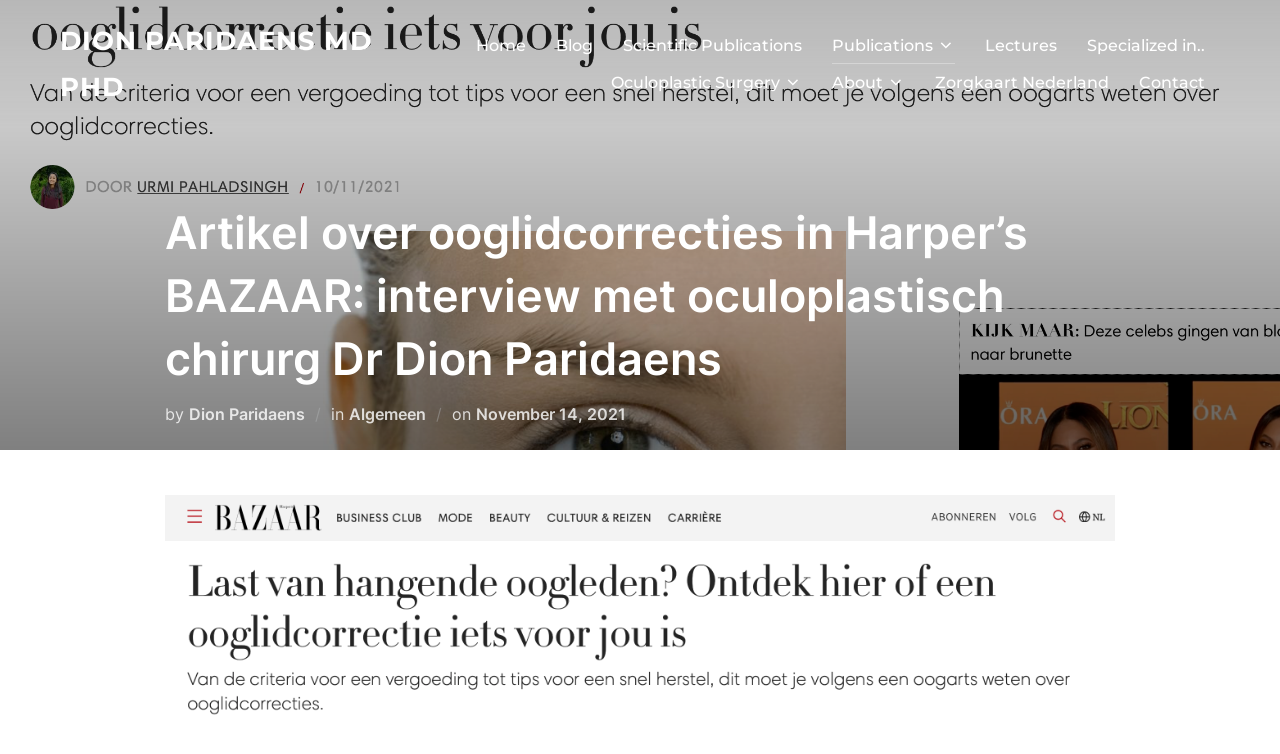

--- FILE ---
content_type: text/html; charset=UTF-8
request_url: https://www.dionparidaens.nl/artikel-over-ooglidcorrecties-interview-met-oculoplastisch-chirurg-dr-dion-paridaens/
body_size: 12067
content:
<!DOCTYPE html>
<html lang="en-US" class="no-js">
<head>
	<meta charset="UTF-8" />
	<meta name="viewport" content="width=device-width, initial-scale=1" />
	<script>(function(html){html.className = html.className.replace(/\bno-js\b/,'js')})(document.documentElement);</script>
<title>Artikel over ooglidcorrecties in Harper&#8217;s BAZAAR: interview met oculoplastisch chirurg Dr Dion Paridaens &#8211; Dion Paridaens MD PhD</title>
<meta name='robots' content='max-image-preview:large' />
<link rel="alternate" type="application/rss+xml" title="Dion Paridaens MD PhD &raquo; Feed" href="https://www.dionparidaens.nl/feed/" />
<link rel="alternate" type="application/rss+xml" title="Dion Paridaens MD PhD &raquo; Comments Feed" href="https://www.dionparidaens.nl/comments/feed/" />
<link rel="alternate" type="application/rss+xml" title="Dion Paridaens MD PhD &raquo; Artikel over ooglidcorrecties in Harper&#8217;s BAZAAR: interview met oculoplastisch chirurg Dr Dion Paridaens Comments Feed" href="https://www.dionparidaens.nl/artikel-over-ooglidcorrecties-interview-met-oculoplastisch-chirurg-dr-dion-paridaens/feed/" />
<script>
window._wpemojiSettings = {"baseUrl":"https:\/\/s.w.org\/images\/core\/emoji\/14.0.0\/72x72\/","ext":".png","svgUrl":"https:\/\/s.w.org\/images\/core\/emoji\/14.0.0\/svg\/","svgExt":".svg","source":{"concatemoji":"https:\/\/www.dionparidaens.nl\/wp-includes\/js\/wp-emoji-release.min.js?ver=6.1.9"}};
/*! This file is auto-generated */
!function(e,a,t){var n,r,o,i=a.createElement("canvas"),p=i.getContext&&i.getContext("2d");function s(e,t){var a=String.fromCharCode,e=(p.clearRect(0,0,i.width,i.height),p.fillText(a.apply(this,e),0,0),i.toDataURL());return p.clearRect(0,0,i.width,i.height),p.fillText(a.apply(this,t),0,0),e===i.toDataURL()}function c(e){var t=a.createElement("script");t.src=e,t.defer=t.type="text/javascript",a.getElementsByTagName("head")[0].appendChild(t)}for(o=Array("flag","emoji"),t.supports={everything:!0,everythingExceptFlag:!0},r=0;r<o.length;r++)t.supports[o[r]]=function(e){if(p&&p.fillText)switch(p.textBaseline="top",p.font="600 32px Arial",e){case"flag":return s([127987,65039,8205,9895,65039],[127987,65039,8203,9895,65039])?!1:!s([55356,56826,55356,56819],[55356,56826,8203,55356,56819])&&!s([55356,57332,56128,56423,56128,56418,56128,56421,56128,56430,56128,56423,56128,56447],[55356,57332,8203,56128,56423,8203,56128,56418,8203,56128,56421,8203,56128,56430,8203,56128,56423,8203,56128,56447]);case"emoji":return!s([129777,127995,8205,129778,127999],[129777,127995,8203,129778,127999])}return!1}(o[r]),t.supports.everything=t.supports.everything&&t.supports[o[r]],"flag"!==o[r]&&(t.supports.everythingExceptFlag=t.supports.everythingExceptFlag&&t.supports[o[r]]);t.supports.everythingExceptFlag=t.supports.everythingExceptFlag&&!t.supports.flag,t.DOMReady=!1,t.readyCallback=function(){t.DOMReady=!0},t.supports.everything||(n=function(){t.readyCallback()},a.addEventListener?(a.addEventListener("DOMContentLoaded",n,!1),e.addEventListener("load",n,!1)):(e.attachEvent("onload",n),a.attachEvent("onreadystatechange",function(){"complete"===a.readyState&&t.readyCallback()})),(e=t.source||{}).concatemoji?c(e.concatemoji):e.wpemoji&&e.twemoji&&(c(e.twemoji),c(e.wpemoji)))}(window,document,window._wpemojiSettings);
</script>
<style>
img.wp-smiley,
img.emoji {
	display: inline !important;
	border: none !important;
	box-shadow: none !important;
	height: 1em !important;
	width: 1em !important;
	margin: 0 0.07em !important;
	vertical-align: -0.1em !important;
	background: none !important;
	padding: 0 !important;
}
</style>
	<link rel='stylesheet' id='wp-block-library-css' href='https://www.dionparidaens.nl/wp-includes/css/dist/block-library/style.min.css?ver=6.1.9' media='all' />
<style id='wp-block-library-theme-inline-css'>
.wp-block-audio figcaption{color:#555;font-size:13px;text-align:center}.is-dark-theme .wp-block-audio figcaption{color:hsla(0,0%,100%,.65)}.wp-block-audio{margin:0 0 1em}.wp-block-code{border:1px solid #ccc;border-radius:4px;font-family:Menlo,Consolas,monaco,monospace;padding:.8em 1em}.wp-block-embed figcaption{color:#555;font-size:13px;text-align:center}.is-dark-theme .wp-block-embed figcaption{color:hsla(0,0%,100%,.65)}.wp-block-embed{margin:0 0 1em}.blocks-gallery-caption{color:#555;font-size:13px;text-align:center}.is-dark-theme .blocks-gallery-caption{color:hsla(0,0%,100%,.65)}.wp-block-image figcaption{color:#555;font-size:13px;text-align:center}.is-dark-theme .wp-block-image figcaption{color:hsla(0,0%,100%,.65)}.wp-block-image{margin:0 0 1em}.wp-block-pullquote{border-top:4px solid;border-bottom:4px solid;margin-bottom:1.75em;color:currentColor}.wp-block-pullquote__citation,.wp-block-pullquote cite,.wp-block-pullquote footer{color:currentColor;text-transform:uppercase;font-size:.8125em;font-style:normal}.wp-block-quote{border-left:.25em solid;margin:0 0 1.75em;padding-left:1em}.wp-block-quote cite,.wp-block-quote footer{color:currentColor;font-size:.8125em;position:relative;font-style:normal}.wp-block-quote.has-text-align-right{border-left:none;border-right:.25em solid;padding-left:0;padding-right:1em}.wp-block-quote.has-text-align-center{border:none;padding-left:0}.wp-block-quote.is-large,.wp-block-quote.is-style-large,.wp-block-quote.is-style-plain{border:none}.wp-block-search .wp-block-search__label{font-weight:700}.wp-block-search__button{border:1px solid #ccc;padding:.375em .625em}:where(.wp-block-group.has-background){padding:1.25em 2.375em}.wp-block-separator.has-css-opacity{opacity:.4}.wp-block-separator{border:none;border-bottom:2px solid;margin-left:auto;margin-right:auto}.wp-block-separator.has-alpha-channel-opacity{opacity:1}.wp-block-separator:not(.is-style-wide):not(.is-style-dots){width:100px}.wp-block-separator.has-background:not(.is-style-dots){border-bottom:none;height:1px}.wp-block-separator.has-background:not(.is-style-wide):not(.is-style-dots){height:2px}.wp-block-table{margin:"0 0 1em 0"}.wp-block-table thead{border-bottom:3px solid}.wp-block-table tfoot{border-top:3px solid}.wp-block-table td,.wp-block-table th{word-break:normal}.wp-block-table figcaption{color:#555;font-size:13px;text-align:center}.is-dark-theme .wp-block-table figcaption{color:hsla(0,0%,100%,.65)}.wp-block-video figcaption{color:#555;font-size:13px;text-align:center}.is-dark-theme .wp-block-video figcaption{color:hsla(0,0%,100%,.65)}.wp-block-video{margin:0 0 1em}.wp-block-template-part.has-background{padding:1.25em 2.375em;margin-top:0;margin-bottom:0}
</style>
<link rel='stylesheet' id='classic-theme-styles-css' href='https://www.dionparidaens.nl/wp-includes/css/classic-themes.min.css?ver=1' media='all' />
<style id='global-styles-inline-css'>
body{--wp--preset--color--black: #000000;--wp--preset--color--cyan-bluish-gray: #abb8c3;--wp--preset--color--white: #ffffff;--wp--preset--color--pale-pink: #f78da7;--wp--preset--color--vivid-red: #cf2e2e;--wp--preset--color--luminous-vivid-orange: #ff6900;--wp--preset--color--luminous-vivid-amber: #fcb900;--wp--preset--color--light-green-cyan: #7bdcb5;--wp--preset--color--vivid-green-cyan: #00d084;--wp--preset--color--pale-cyan-blue: #8ed1fc;--wp--preset--color--vivid-cyan-blue: #0693e3;--wp--preset--color--vivid-purple: #9b51e0;--wp--preset--gradient--vivid-cyan-blue-to-vivid-purple: linear-gradient(135deg,rgba(6,147,227,1) 0%,rgb(155,81,224) 100%);--wp--preset--gradient--light-green-cyan-to-vivid-green-cyan: linear-gradient(135deg,rgb(122,220,180) 0%,rgb(0,208,130) 100%);--wp--preset--gradient--luminous-vivid-amber-to-luminous-vivid-orange: linear-gradient(135deg,rgba(252,185,0,1) 0%,rgba(255,105,0,1) 100%);--wp--preset--gradient--luminous-vivid-orange-to-vivid-red: linear-gradient(135deg,rgba(255,105,0,1) 0%,rgb(207,46,46) 100%);--wp--preset--gradient--very-light-gray-to-cyan-bluish-gray: linear-gradient(135deg,rgb(238,238,238) 0%,rgb(169,184,195) 100%);--wp--preset--gradient--cool-to-warm-spectrum: linear-gradient(135deg,rgb(74,234,220) 0%,rgb(151,120,209) 20%,rgb(207,42,186) 40%,rgb(238,44,130) 60%,rgb(251,105,98) 80%,rgb(254,248,76) 100%);--wp--preset--gradient--blush-light-purple: linear-gradient(135deg,rgb(255,206,236) 0%,rgb(152,150,240) 100%);--wp--preset--gradient--blush-bordeaux: linear-gradient(135deg,rgb(254,205,165) 0%,rgb(254,45,45) 50%,rgb(107,0,62) 100%);--wp--preset--gradient--luminous-dusk: linear-gradient(135deg,rgb(255,203,112) 0%,rgb(199,81,192) 50%,rgb(65,88,208) 100%);--wp--preset--gradient--pale-ocean: linear-gradient(135deg,rgb(255,245,203) 0%,rgb(182,227,212) 50%,rgb(51,167,181) 100%);--wp--preset--gradient--electric-grass: linear-gradient(135deg,rgb(202,248,128) 0%,rgb(113,206,126) 100%);--wp--preset--gradient--midnight: linear-gradient(135deg,rgb(2,3,129) 0%,rgb(40,116,252) 100%);--wp--preset--duotone--dark-grayscale: url('#wp-duotone-dark-grayscale');--wp--preset--duotone--grayscale: url('#wp-duotone-grayscale');--wp--preset--duotone--purple-yellow: url('#wp-duotone-purple-yellow');--wp--preset--duotone--blue-red: url('#wp-duotone-blue-red');--wp--preset--duotone--midnight: url('#wp-duotone-midnight');--wp--preset--duotone--magenta-yellow: url('#wp-duotone-magenta-yellow');--wp--preset--duotone--purple-green: url('#wp-duotone-purple-green');--wp--preset--duotone--blue-orange: url('#wp-duotone-blue-orange');--wp--preset--font-size--small: 13px;--wp--preset--font-size--medium: 20px;--wp--preset--font-size--large: 36px;--wp--preset--font-size--x-large: 42px;--wp--preset--spacing--20: 0.44rem;--wp--preset--spacing--30: 0.67rem;--wp--preset--spacing--40: 1rem;--wp--preset--spacing--50: 1.5rem;--wp--preset--spacing--60: 2.25rem;--wp--preset--spacing--70: 3.38rem;--wp--preset--spacing--80: 5.06rem;}:where(.is-layout-flex){gap: 0.5em;}body .is-layout-flow > .alignleft{float: left;margin-inline-start: 0;margin-inline-end: 2em;}body .is-layout-flow > .alignright{float: right;margin-inline-start: 2em;margin-inline-end: 0;}body .is-layout-flow > .aligncenter{margin-left: auto !important;margin-right: auto !important;}body .is-layout-constrained > .alignleft{float: left;margin-inline-start: 0;margin-inline-end: 2em;}body .is-layout-constrained > .alignright{float: right;margin-inline-start: 2em;margin-inline-end: 0;}body .is-layout-constrained > .aligncenter{margin-left: auto !important;margin-right: auto !important;}body .is-layout-constrained > :where(:not(.alignleft):not(.alignright):not(.alignfull)){max-width: var(--wp--style--global--content-size);margin-left: auto !important;margin-right: auto !important;}body .is-layout-constrained > .alignwide{max-width: var(--wp--style--global--wide-size);}body .is-layout-flex{display: flex;}body .is-layout-flex{flex-wrap: wrap;align-items: center;}body .is-layout-flex > *{margin: 0;}:where(.wp-block-columns.is-layout-flex){gap: 2em;}.has-black-color{color: var(--wp--preset--color--black) !important;}.has-cyan-bluish-gray-color{color: var(--wp--preset--color--cyan-bluish-gray) !important;}.has-white-color{color: var(--wp--preset--color--white) !important;}.has-pale-pink-color{color: var(--wp--preset--color--pale-pink) !important;}.has-vivid-red-color{color: var(--wp--preset--color--vivid-red) !important;}.has-luminous-vivid-orange-color{color: var(--wp--preset--color--luminous-vivid-orange) !important;}.has-luminous-vivid-amber-color{color: var(--wp--preset--color--luminous-vivid-amber) !important;}.has-light-green-cyan-color{color: var(--wp--preset--color--light-green-cyan) !important;}.has-vivid-green-cyan-color{color: var(--wp--preset--color--vivid-green-cyan) !important;}.has-pale-cyan-blue-color{color: var(--wp--preset--color--pale-cyan-blue) !important;}.has-vivid-cyan-blue-color{color: var(--wp--preset--color--vivid-cyan-blue) !important;}.has-vivid-purple-color{color: var(--wp--preset--color--vivid-purple) !important;}.has-black-background-color{background-color: var(--wp--preset--color--black) !important;}.has-cyan-bluish-gray-background-color{background-color: var(--wp--preset--color--cyan-bluish-gray) !important;}.has-white-background-color{background-color: var(--wp--preset--color--white) !important;}.has-pale-pink-background-color{background-color: var(--wp--preset--color--pale-pink) !important;}.has-vivid-red-background-color{background-color: var(--wp--preset--color--vivid-red) !important;}.has-luminous-vivid-orange-background-color{background-color: var(--wp--preset--color--luminous-vivid-orange) !important;}.has-luminous-vivid-amber-background-color{background-color: var(--wp--preset--color--luminous-vivid-amber) !important;}.has-light-green-cyan-background-color{background-color: var(--wp--preset--color--light-green-cyan) !important;}.has-vivid-green-cyan-background-color{background-color: var(--wp--preset--color--vivid-green-cyan) !important;}.has-pale-cyan-blue-background-color{background-color: var(--wp--preset--color--pale-cyan-blue) !important;}.has-vivid-cyan-blue-background-color{background-color: var(--wp--preset--color--vivid-cyan-blue) !important;}.has-vivid-purple-background-color{background-color: var(--wp--preset--color--vivid-purple) !important;}.has-black-border-color{border-color: var(--wp--preset--color--black) !important;}.has-cyan-bluish-gray-border-color{border-color: var(--wp--preset--color--cyan-bluish-gray) !important;}.has-white-border-color{border-color: var(--wp--preset--color--white) !important;}.has-pale-pink-border-color{border-color: var(--wp--preset--color--pale-pink) !important;}.has-vivid-red-border-color{border-color: var(--wp--preset--color--vivid-red) !important;}.has-luminous-vivid-orange-border-color{border-color: var(--wp--preset--color--luminous-vivid-orange) !important;}.has-luminous-vivid-amber-border-color{border-color: var(--wp--preset--color--luminous-vivid-amber) !important;}.has-light-green-cyan-border-color{border-color: var(--wp--preset--color--light-green-cyan) !important;}.has-vivid-green-cyan-border-color{border-color: var(--wp--preset--color--vivid-green-cyan) !important;}.has-pale-cyan-blue-border-color{border-color: var(--wp--preset--color--pale-cyan-blue) !important;}.has-vivid-cyan-blue-border-color{border-color: var(--wp--preset--color--vivid-cyan-blue) !important;}.has-vivid-purple-border-color{border-color: var(--wp--preset--color--vivid-purple) !important;}.has-vivid-cyan-blue-to-vivid-purple-gradient-background{background: var(--wp--preset--gradient--vivid-cyan-blue-to-vivid-purple) !important;}.has-light-green-cyan-to-vivid-green-cyan-gradient-background{background: var(--wp--preset--gradient--light-green-cyan-to-vivid-green-cyan) !important;}.has-luminous-vivid-amber-to-luminous-vivid-orange-gradient-background{background: var(--wp--preset--gradient--luminous-vivid-amber-to-luminous-vivid-orange) !important;}.has-luminous-vivid-orange-to-vivid-red-gradient-background{background: var(--wp--preset--gradient--luminous-vivid-orange-to-vivid-red) !important;}.has-very-light-gray-to-cyan-bluish-gray-gradient-background{background: var(--wp--preset--gradient--very-light-gray-to-cyan-bluish-gray) !important;}.has-cool-to-warm-spectrum-gradient-background{background: var(--wp--preset--gradient--cool-to-warm-spectrum) !important;}.has-blush-light-purple-gradient-background{background: var(--wp--preset--gradient--blush-light-purple) !important;}.has-blush-bordeaux-gradient-background{background: var(--wp--preset--gradient--blush-bordeaux) !important;}.has-luminous-dusk-gradient-background{background: var(--wp--preset--gradient--luminous-dusk) !important;}.has-pale-ocean-gradient-background{background: var(--wp--preset--gradient--pale-ocean) !important;}.has-electric-grass-gradient-background{background: var(--wp--preset--gradient--electric-grass) !important;}.has-midnight-gradient-background{background: var(--wp--preset--gradient--midnight) !important;}.has-small-font-size{font-size: var(--wp--preset--font-size--small) !important;}.has-medium-font-size{font-size: var(--wp--preset--font-size--medium) !important;}.has-large-font-size{font-size: var(--wp--preset--font-size--large) !important;}.has-x-large-font-size{font-size: var(--wp--preset--font-size--x-large) !important;}
.wp-block-navigation a:where(:not(.wp-element-button)){color: inherit;}
:where(.wp-block-columns.is-layout-flex){gap: 2em;}
.wp-block-pullquote{font-size: 1.5em;line-height: 1.6;}
</style>
<link rel='stylesheet' id='contact-form-7-css' href='https://www.dionparidaens.nl/wp-content/plugins/contact-form-7/includes/css/styles.css?ver=5.7.7' media='all' />
<link rel='stylesheet' id='inspiro-google-fonts-css' href='https://www.dionparidaens.nl/wp-content/fonts/70308668adf8e3b70dc767fc7601a4c0.css?ver=1.7.6' media='all' />
<link rel='stylesheet' id='inspiro-style-css' href='https://www.dionparidaens.nl/wp-content/themes/inspiro/assets/css/minified/style.min.css?ver=1.7.6' media='all' />
<style id='inspiro-style-inline-css'>
body, button, input, select, textarea {
font-family: 'Inter', sans-serif;
font-weight: 400;
}
@media screen and (min-width: 782px) {
body, button, input, select, textarea {
font-size: 16px;
line-height: 1.8;
} }
body:not(.wp-custom-logo) a.custom-logo-text {
font-family: 'Montserrat', sans-serif;
font-weight: 700;
text-transform: uppercase;
}
@media screen and (min-width: 782px) {
body:not(.wp-custom-logo) a.custom-logo-text {
font-size: 26px;
line-height: 1.8;
} }
h1, h2, h3, h4, h5, h6, .home.blog .entry-title, .page .entry-title, .page-title, #comments>h3, #respond>h3, .entry-footer {
font-weight: 700;
line-height: 1.4;
}
.site-title {
font-family: 'Inter', sans-serif;
font-weight: 700;
line-height: 1.25;
}
@media screen and (min-width: 782px) {
.site-title {
font-size: 80px;
} }
.site-description {
font-family: 'Inter', sans-serif;
line-height: 1.8;
}
@media screen and (min-width: 782px) {
.site-description {
font-size: 20px;
} }
.custom-header-button {
font-family: 'Inter', sans-serif;
line-height: 1.8;
}
@media screen and (min-width: 782px) {
.custom-header-button {
font-size: 16px;
} }
.navbar-nav a {
font-family: 'Montserrat', sans-serif;
font-weight: 500;
line-height: 1.8;
}
@media screen and (min-width: 782px) {
.navbar-nav a {
font-size: 16px;
} }
@media screen and (max-width: 64em) {
.navbar-nav li a {
font-family: 'Montserrat', sans-serif;
font-size: 16px;
font-weight: 600;
text-transform: uppercase;
line-height: 1.8;
} }

</style>
<script src='https://www.dionparidaens.nl/wp-includes/js/jquery/jquery.min.js?ver=3.6.1' id='jquery-core-js'></script>
<script src='https://www.dionparidaens.nl/wp-includes/js/jquery/jquery-migrate.min.js?ver=3.3.2' id='jquery-migrate-js'></script>
<link rel="https://api.w.org/" href="https://www.dionparidaens.nl/wp-json/" /><link rel="alternate" type="application/json" href="https://www.dionparidaens.nl/wp-json/wp/v2/posts/709" /><link rel="EditURI" type="application/rsd+xml" title="RSD" href="https://www.dionparidaens.nl/xmlrpc.php?rsd" />
<link rel="wlwmanifest" type="application/wlwmanifest+xml" href="https://www.dionparidaens.nl/wp-includes/wlwmanifest.xml" />
<meta name="generator" content="WordPress 6.1.9" />
<link rel="canonical" href="https://www.dionparidaens.nl/artikel-over-ooglidcorrecties-interview-met-oculoplastisch-chirurg-dr-dion-paridaens/" />
<link rel='shortlink' href='https://www.dionparidaens.nl/?p=709' />
<link rel="alternate" type="application/json+oembed" href="https://www.dionparidaens.nl/wp-json/oembed/1.0/embed?url=https%3A%2F%2Fwww.dionparidaens.nl%2Fartikel-over-ooglidcorrecties-interview-met-oculoplastisch-chirurg-dr-dion-paridaens%2F" />
<link rel="alternate" type="text/xml+oembed" href="https://www.dionparidaens.nl/wp-json/oembed/1.0/embed?url=https%3A%2F%2Fwww.dionparidaens.nl%2Fartikel-over-ooglidcorrecties-interview-met-oculoplastisch-chirurg-dr-dion-paridaens%2F&#038;format=xml" />
<link rel="pingback" href="https://www.dionparidaens.nl/xmlrpc.php">
<link rel="pingback" href="https://www.dionparidaens.nl/xmlrpc.php">		<style id="inspiro-custom-header-styles" type="text/css">
					.site-title a,
			.colors-dark .site-title a,
			.colors-custom .site-title a,
			body.has-header-image .site-title a,
			body.has-header-video .site-title a,
			body.has-header-image.colors-dark .site-title a,
			body.has-header-video.colors-dark .site-title a,
			body.has-header-image.colors-custom .site-title a,
			body.has-header-video.colors-custom .site-title a,
			.site-description,
			.colors-dark .site-description,
			.colors-custom .site-description,
			body.has-header-image .site-description,
			body.has-header-video .site-description,
			body.has-header-image.colors-dark .site-description,
			body.has-header-video.colors-dark .site-description,
			body.has-header-image.colors-custom .site-description,
			body.has-header-video.colors-custom .site-description {
				color: ;
			}
		
					.custom-header-button {
				color: #ffffff;
				border-color: #ffffff;
			}
		
					.custom-header-button:hover {
				color: #ffffff;
			}
		
		
        
        
        
		            .headroom--not-top .navbar,
			.has-header-image.home.blog .headroom--not-top .navbar, 
			.has-header-image.inspiro-front-page .headroom--not-top .navbar, 
			.has-header-video.home.blog .headroom--not-top .navbar, 
			.has-header-video.inspiro-front-page .headroom--not-top .navbar {
				background-color: rgba(0,0,0,0.9);
			}
				</style>
		
</head>

<body class="post-template-default single single-post postid-709 single-format-standard wp-embed-responsive group-blog has-header-image page-layout-full-width post-display-content-excerpt colors-light elementor-default elementor-kit-1924">
<svg xmlns="http://www.w3.org/2000/svg" viewBox="0 0 0 0" width="0" height="0" focusable="false" role="none" style="visibility: hidden; position: absolute; left: -9999px; overflow: hidden;" ><defs><filter id="wp-duotone-dark-grayscale"><feColorMatrix color-interpolation-filters="sRGB" type="matrix" values=" .299 .587 .114 0 0 .299 .587 .114 0 0 .299 .587 .114 0 0 .299 .587 .114 0 0 " /><feComponentTransfer color-interpolation-filters="sRGB" ><feFuncR type="table" tableValues="0 0.49803921568627" /><feFuncG type="table" tableValues="0 0.49803921568627" /><feFuncB type="table" tableValues="0 0.49803921568627" /><feFuncA type="table" tableValues="1 1" /></feComponentTransfer><feComposite in2="SourceGraphic" operator="in" /></filter></defs></svg><svg xmlns="http://www.w3.org/2000/svg" viewBox="0 0 0 0" width="0" height="0" focusable="false" role="none" style="visibility: hidden; position: absolute; left: -9999px; overflow: hidden;" ><defs><filter id="wp-duotone-grayscale"><feColorMatrix color-interpolation-filters="sRGB" type="matrix" values=" .299 .587 .114 0 0 .299 .587 .114 0 0 .299 .587 .114 0 0 .299 .587 .114 0 0 " /><feComponentTransfer color-interpolation-filters="sRGB" ><feFuncR type="table" tableValues="0 1" /><feFuncG type="table" tableValues="0 1" /><feFuncB type="table" tableValues="0 1" /><feFuncA type="table" tableValues="1 1" /></feComponentTransfer><feComposite in2="SourceGraphic" operator="in" /></filter></defs></svg><svg xmlns="http://www.w3.org/2000/svg" viewBox="0 0 0 0" width="0" height="0" focusable="false" role="none" style="visibility: hidden; position: absolute; left: -9999px; overflow: hidden;" ><defs><filter id="wp-duotone-purple-yellow"><feColorMatrix color-interpolation-filters="sRGB" type="matrix" values=" .299 .587 .114 0 0 .299 .587 .114 0 0 .299 .587 .114 0 0 .299 .587 .114 0 0 " /><feComponentTransfer color-interpolation-filters="sRGB" ><feFuncR type="table" tableValues="0.54901960784314 0.98823529411765" /><feFuncG type="table" tableValues="0 1" /><feFuncB type="table" tableValues="0.71764705882353 0.25490196078431" /><feFuncA type="table" tableValues="1 1" /></feComponentTransfer><feComposite in2="SourceGraphic" operator="in" /></filter></defs></svg><svg xmlns="http://www.w3.org/2000/svg" viewBox="0 0 0 0" width="0" height="0" focusable="false" role="none" style="visibility: hidden; position: absolute; left: -9999px; overflow: hidden;" ><defs><filter id="wp-duotone-blue-red"><feColorMatrix color-interpolation-filters="sRGB" type="matrix" values=" .299 .587 .114 0 0 .299 .587 .114 0 0 .299 .587 .114 0 0 .299 .587 .114 0 0 " /><feComponentTransfer color-interpolation-filters="sRGB" ><feFuncR type="table" tableValues="0 1" /><feFuncG type="table" tableValues="0 0.27843137254902" /><feFuncB type="table" tableValues="0.5921568627451 0.27843137254902" /><feFuncA type="table" tableValues="1 1" /></feComponentTransfer><feComposite in2="SourceGraphic" operator="in" /></filter></defs></svg><svg xmlns="http://www.w3.org/2000/svg" viewBox="0 0 0 0" width="0" height="0" focusable="false" role="none" style="visibility: hidden; position: absolute; left: -9999px; overflow: hidden;" ><defs><filter id="wp-duotone-midnight"><feColorMatrix color-interpolation-filters="sRGB" type="matrix" values=" .299 .587 .114 0 0 .299 .587 .114 0 0 .299 .587 .114 0 0 .299 .587 .114 0 0 " /><feComponentTransfer color-interpolation-filters="sRGB" ><feFuncR type="table" tableValues="0 0" /><feFuncG type="table" tableValues="0 0.64705882352941" /><feFuncB type="table" tableValues="0 1" /><feFuncA type="table" tableValues="1 1" /></feComponentTransfer><feComposite in2="SourceGraphic" operator="in" /></filter></defs></svg><svg xmlns="http://www.w3.org/2000/svg" viewBox="0 0 0 0" width="0" height="0" focusable="false" role="none" style="visibility: hidden; position: absolute; left: -9999px; overflow: hidden;" ><defs><filter id="wp-duotone-magenta-yellow"><feColorMatrix color-interpolation-filters="sRGB" type="matrix" values=" .299 .587 .114 0 0 .299 .587 .114 0 0 .299 .587 .114 0 0 .299 .587 .114 0 0 " /><feComponentTransfer color-interpolation-filters="sRGB" ><feFuncR type="table" tableValues="0.78039215686275 1" /><feFuncG type="table" tableValues="0 0.94901960784314" /><feFuncB type="table" tableValues="0.35294117647059 0.47058823529412" /><feFuncA type="table" tableValues="1 1" /></feComponentTransfer><feComposite in2="SourceGraphic" operator="in" /></filter></defs></svg><svg xmlns="http://www.w3.org/2000/svg" viewBox="0 0 0 0" width="0" height="0" focusable="false" role="none" style="visibility: hidden; position: absolute; left: -9999px; overflow: hidden;" ><defs><filter id="wp-duotone-purple-green"><feColorMatrix color-interpolation-filters="sRGB" type="matrix" values=" .299 .587 .114 0 0 .299 .587 .114 0 0 .299 .587 .114 0 0 .299 .587 .114 0 0 " /><feComponentTransfer color-interpolation-filters="sRGB" ><feFuncR type="table" tableValues="0.65098039215686 0.40392156862745" /><feFuncG type="table" tableValues="0 1" /><feFuncB type="table" tableValues="0.44705882352941 0.4" /><feFuncA type="table" tableValues="1 1" /></feComponentTransfer><feComposite in2="SourceGraphic" operator="in" /></filter></defs></svg><svg xmlns="http://www.w3.org/2000/svg" viewBox="0 0 0 0" width="0" height="0" focusable="false" role="none" style="visibility: hidden; position: absolute; left: -9999px; overflow: hidden;" ><defs><filter id="wp-duotone-blue-orange"><feColorMatrix color-interpolation-filters="sRGB" type="matrix" values=" .299 .587 .114 0 0 .299 .587 .114 0 0 .299 .587 .114 0 0 .299 .587 .114 0 0 " /><feComponentTransfer color-interpolation-filters="sRGB" ><feFuncR type="table" tableValues="0.098039215686275 1" /><feFuncG type="table" tableValues="0 0.66274509803922" /><feFuncB type="table" tableValues="0.84705882352941 0.41960784313725" /><feFuncA type="table" tableValues="1 1" /></feComponentTransfer><feComposite in2="SourceGraphic" operator="in" /></filter></defs></svg>
<aside id="side-nav" class="side-nav" tabindex="-1">
	<div class="side-nav__scrollable-container">
		<div class="side-nav__wrap">
			<div class="side-nav__close-button">
				<button type="button" class="navbar-toggle">
					<span class="screen-reader-text">Toggle navigation</span>
					<span class="icon-bar"></span>
					<span class="icon-bar"></span>
					<span class="icon-bar"></span>
				</button>
			</div>
							<nav class="mobile-menu-wrapper" aria-label="Mobile Menu" role="navigation">
					<ul id="menu-main" class="nav navbar-nav"><li id="menu-item-412" class="menu-item menu-item-type-custom menu-item-object-custom menu-item-home menu-item-412"><a href="http://www.dionparidaens.nl/">Home</a></li>
<li id="menu-item-790" class="menu-item menu-item-type-post_type menu-item-object-page menu-item-790"><a href="https://www.dionparidaens.nl/blog/">Blog</a></li>
<li id="menu-item-1914" class="menu-item menu-item-type-custom menu-item-object-custom menu-item-1914"><a href="https://pubmed.ncbi.nlm.nih.gov/?term=Paridaens+D+or+Paridaens+A&#038;sort=pubdate">Scientific Publications</a></li>
<li id="menu-item-1915" class="menu-item menu-item-type-post_type menu-item-object-page current-menu-ancestor current-menu-parent current_page_parent current_page_ancestor menu-item-has-children menu-item-1915"><a href="https://www.dionparidaens.nl/publications/">Publications<svg class="svg-icon svg-icon-angle-down" aria-hidden="true" role="img" focusable="false" xmlns="http://www.w3.org/2000/svg" width="21" height="32" viewBox="0 0 21 32"><path d="M19.196 13.143q0 0.232-0.179 0.411l-8.321 8.321q-0.179 0.179-0.411 0.179t-0.411-0.179l-8.321-8.321q-0.179-0.179-0.179-0.411t0.179-0.411l0.893-0.893q0.179-0.179 0.411-0.179t0.411 0.179l7.018 7.018 7.018-7.018q0.179-0.179 0.411-0.179t0.411 0.179l0.893 0.893q0.179 0.179 0.179 0.411z"></path></svg></a>
<ul class="sub-menu">
	<li id="menu-item-863" class="menu-item menu-item-type-post_type menu-item-object-page menu-item-863"><a href="https://www.dionparidaens.nl/blepharospasmen-en-abnormale-spierspanning-in-de-oogleden-interview-met-dion-paridaens/">Blepharospasme(n) en abnormale spierspanning in de oogleden: Interview met Dion Paridaens</a></li>
	<li id="menu-item-865" class="menu-item menu-item-type-post_type menu-item-object-post current-menu-item menu-item-865"><a href="https://www.dionparidaens.nl/artikel-over-ooglidcorrecties-interview-met-oculoplastisch-chirurg-dr-dion-paridaens/" aria-current="page">Artikel over ooglidcorrecties in Harper’s BAZAAR: interview met oculoplastisch chirurg Dr Dion Paridaens</a></li>
	<li id="menu-item-864" class="menu-item menu-item-type-post_type menu-item-object-page menu-item-864"><a href="https://www.dionparidaens.nl/interview-blad-margriet-met-dr-paridaens-over-ooglidcorrectie/">Interview blad Margriet met dr Paridaens over ooglidcorrectie</a></li>
	<li id="menu-item-420" class="menu-item menu-item-type-post_type menu-item-object-page menu-item-420"><a href="https://www.dionparidaens.nl/eyelid-reconstruction-book-freely-available/">Eyelid Reconstruction Book Freely Available</a></li>
	<li id="menu-item-422" class="menu-item menu-item-type-post_type menu-item-object-page menu-item-422"><a href="https://www.dionparidaens.nl/nieuwe-ontwikkelingen-bij-de-oogziekte-van-graves/">Nieuwe ontwikkelingen bij de oogziekte van Graves</a></li>
	<li id="menu-item-860" class="menu-item menu-item-type-post_type menu-item-object-post menu-item-860"><a href="https://www.dionparidaens.nl/lateral-sliding-flap-for-one-step-reconstruction-of-medium-sized-eyelid-defects-eyelid-reconstruction/">Lateral sliding flap for one-step reconstruction of medium-sized eyelid defects (eyelid reconstruction)</a></li>
</ul>
</li>
<li id="menu-item-426" class="menu-item menu-item-type-post_type menu-item-object-page menu-item-426"><a href="https://www.dionparidaens.nl/upcoming-events/">Lectures</a></li>
<li id="menu-item-868" class="menu-item menu-item-type-post_type menu-item-object-page menu-item-868"><a href="https://www.dionparidaens.nl/specialized-in/">Specialized in..</a></li>
<li id="menu-item-785" class="menu-item menu-item-type-post_type menu-item-object-page menu-item-has-children menu-item-785"><a href="https://www.dionparidaens.nl/surgery/">Oculoplastic Surgery<svg class="svg-icon svg-icon-angle-down" aria-hidden="true" role="img" focusable="false" xmlns="http://www.w3.org/2000/svg" width="21" height="32" viewBox="0 0 21 32"><path d="M19.196 13.143q0 0.232-0.179 0.411l-8.321 8.321q-0.179 0.179-0.411 0.179t-0.411-0.179l-8.321-8.321q-0.179-0.179-0.179-0.411t0.179-0.411l0.893-0.893q0.179-0.179 0.411-0.179t0.411 0.179l7.018 7.018 7.018-7.018q0.179-0.179 0.411-0.179t0.411 0.179l0.893 0.893q0.179 0.179 0.179 0.411z"></path></svg></a>
<ul class="sub-menu">
	<li id="menu-item-423" class="menu-item menu-item-type-post_type menu-item-object-page menu-item-423"><a href="https://www.dionparidaens.nl/oculo-plastische-chirurgie/">Oculo-plastisch chirurg Dr Dion Paridaens over ooglidcorrecties</a></li>
	<li id="menu-item-418" class="menu-item menu-item-type-post_type menu-item-object-page menu-item-418"><a href="https://www.dionparidaens.nl/correctie-van-bovenoogleden-ooglidcorrectie/">Correctie van bovenoogleden / ooglidcorrectie / huidteveel correctie</a></li>
	<li id="menu-item-424" class="menu-item menu-item-type-post_type menu-item-object-page menu-item-424"><a href="https://www.dionparidaens.nl/over-wallen-onder-de-ogen-en-onderooglid-correctie/">Over wallen onder de ogen en ooglid correctie</a></li>
	<li id="menu-item-414" class="menu-item menu-item-type-post_type menu-item-object-page menu-item-414"><a href="https://www.dionparidaens.nl/about-bags-under-the-eyes-and-cosmetic-eyelid-surgery/">About ‘bags’ under the eyes and cosmetic eyelid surgery</a></li>
	<li id="menu-item-421" class="menu-item menu-item-type-post_type menu-item-object-page menu-item-421"><a href="https://www.dionparidaens.nl/lateral-canthopexy-a-crucial-step-in-cosmetic-lower-blepharoplasty/">Lateral canthopexy: a crucial step in cosmetic lower blepharoplasty!</a></li>
	<li id="menu-item-849" class="menu-item menu-item-type-post_type menu-item-object-page menu-item-849"><a href="https://www.dionparidaens.nl/asian-eyelid-surgery-asian-blepharoplasty/">Asian eyelid surgery – Asian blepharoplasty</a></li>
	<li id="menu-item-850" class="menu-item menu-item-type-post_type menu-item-object-page menu-item-850"><a href="https://www.dionparidaens.nl/aziatische-ooglidcorrectie-asian-blepharoplasty/">Aziatische ooglidcorrectie – Asian blepharoplasty</a></li>
	<li id="menu-item-417" class="menu-item menu-item-type-post_type menu-item-object-page menu-item-417"><a href="https://www.dionparidaens.nl/correctie-hangend-ooglid-zonder-zichtbaar-litteken/">Correctie hangend ooglid zonder zichtbaar litteken</a></li>
	<li id="menu-item-856" class="menu-item menu-item-type-post_type menu-item-object-page menu-item-856"><a href="https://www.dionparidaens.nl/kom-ik-in-aanmerking-voor-een-ooglidcorrectie-vraag-aan-dr-dion-paridaens/">Kom ik in aanmerking voor een ooglidcorrectie? Vraag aan dr Dion Paridaens</a></li>
	<li id="menu-item-855" class="menu-item menu-item-type-post_type menu-item-object-page menu-item-855"><a href="https://www.dionparidaens.nl/ik-denk-aan-een-ooglidcorrectie-wat-nu-vraag-aan-oculoplastisch-chirurg-dion-paridaens-rotterdam/">Ik denk aan een ooglidcorrectie, wat nu? Vraag aan oculoplastisch chirurg Dion Paridaens, Rotterdam</a></li>
	<li id="menu-item-853" class="menu-item menu-item-type-post_type menu-item-object-page menu-item-853"><a href="https://www.dionparidaens.nl/hoelang-duurt-een-ooglidcorrectie-vraag-aan-oculoplastisch-chirurg-dr-dion-paridaens-rotterdam/">Hoelang duurt een ooglidcorrectie? Vraag aan oculoplastisch chirurg Dr Dion Paridaens, Rotterdam</a></li>
	<li id="menu-item-851" class="menu-item menu-item-type-post_type menu-item-object-page menu-item-851"><a href="https://www.dionparidaens.nl/wat-mag-niet-na-een-ooglidcorrectie-vraag-aan-oculoplastisch-chirurg-dr-dion-paridaens/">Wat mag niet na een ooglidcorrectie? Vraag aan oculoplastisch chirurg Dr Dion Paridaens</a></li>
	<li id="menu-item-852" class="menu-item menu-item-type-post_type menu-item-object-page menu-item-852"><a href="https://www.dionparidaens.nl/houd-ik-littekens-over-aan-de-ooglidcorrectie-vraag-aan-oculoplastisch-chirurg-dr-dion-paridaens/">Houd ik littekens over aan de ooglidcorrectie? Vraag aan oculoplastisch chirurg Dr Dion Paridaens</a></li>
	<li id="menu-item-854" class="menu-item menu-item-type-post_type menu-item-object-page menu-item-854"><a href="https://www.dionparidaens.nl/zijn-er-risicos-aan-een-ooglidcorrectie-vraag-aan-oculoplastisch-chirurg-dr-dion-paridaens-rotterdam/">Zijn er risico’s aan een ooglidcorrectie? Vraag aan oculoplastisch chirurg Dr Dion Paridaens, Rotterdam</a></li>
	<li id="menu-item-862" class="menu-item menu-item-type-post_type menu-item-object-page menu-item-862"><a href="https://www.dionparidaens.nl/brow-lifts/">Brow-lifts: what are the indications? And what techniques are best used? Questions to Dion Paridaens, oculoplastic surgeon</a></li>
</ul>
</li>
<li id="menu-item-410" class="menu-item menu-item-type-post_type menu-item-object-page menu-item-has-children menu-item-410"><a href="https://www.dionparidaens.nl/about/">About<svg class="svg-icon svg-icon-angle-down" aria-hidden="true" role="img" focusable="false" xmlns="http://www.w3.org/2000/svg" width="21" height="32" viewBox="0 0 21 32"><path d="M19.196 13.143q0 0.232-0.179 0.411l-8.321 8.321q-0.179 0.179-0.411 0.179t-0.411-0.179l-8.321-8.321q-0.179-0.179-0.179-0.411t0.179-0.411l0.893-0.893q0.179-0.179 0.411-0.179t0.411 0.179l7.018 7.018 7.018-7.018q0.179-0.179 0.411-0.179t0.411 0.179l0.893 0.893q0.179 0.179 0.179 0.411z"></path></svg></a>
<ul class="sub-menu">
	<li id="menu-item-403" class="menu-item menu-item-type-post_type menu-item-object-page menu-item-403"><a href="https://www.dionparidaens.nl/curriculum-vitae/">Curriculum vitae</a></li>
	<li id="menu-item-415" class="menu-item menu-item-type-post_type menu-item-object-page menu-item-415"><a href="https://www.dionparidaens.nl/advisory-board/">Advisory Board</a></li>
</ul>
</li>
<li id="menu-item-406" class="menu-item menu-item-type-post_type menu-item-object-page menu-item-406"><a href="https://www.dionparidaens.nl/zorgkaart-nederland/">Zorgkaart Nederland</a></li>
<li id="menu-item-404" class="menu-item menu-item-type-post_type menu-item-object-page menu-item-404"><a href="https://www.dionparidaens.nl/contact/">Contact</a></li>
</ul>				</nav>
								</div>
	</div>
</aside>
<div class="side-nav-overlay"></div>

<div id="page" class="site">
	<a class="skip-link screen-reader-text" href="#content">Skip to content</a>

	<header id="masthead" class="site-header" role="banner">
		<div id="site-navigation" class="navbar">
	<div class="header-inner inner-wrap  wpz_menu_normal">

		<div class="header-logo-wrapper">
			<a href="https://www.dionparidaens.nl" title="Oculoplastic &amp; Orbital Surgeon" class="custom-logo-text">Dion Paridaens MD PhD</a>		</div>
		
					<div class="header-navigation-wrapper">
				<nav class="primary-menu-wrapper navbar-collapse collapse" aria-label="Top Horizontal Menu" role="navigation">
					<ul id="menu-main-1" class="nav navbar-nav dropdown sf-menu"><li class="menu-item menu-item-type-custom menu-item-object-custom menu-item-home menu-item-412"><a href="http://www.dionparidaens.nl/">Home</a></li>
<li class="menu-item menu-item-type-post_type menu-item-object-page menu-item-790"><a href="https://www.dionparidaens.nl/blog/">Blog</a></li>
<li class="menu-item menu-item-type-custom menu-item-object-custom menu-item-1914"><a href="https://pubmed.ncbi.nlm.nih.gov/?term=Paridaens+D+or+Paridaens+A&#038;sort=pubdate">Scientific Publications</a></li>
<li class="menu-item menu-item-type-post_type menu-item-object-page current-menu-ancestor current-menu-parent current_page_parent current_page_ancestor menu-item-has-children menu-item-1915"><a href="https://www.dionparidaens.nl/publications/">Publications<svg class="svg-icon svg-icon-angle-down" aria-hidden="true" role="img" focusable="false" xmlns="http://www.w3.org/2000/svg" width="21" height="32" viewBox="0 0 21 32"><path d="M19.196 13.143q0 0.232-0.179 0.411l-8.321 8.321q-0.179 0.179-0.411 0.179t-0.411-0.179l-8.321-8.321q-0.179-0.179-0.179-0.411t0.179-0.411l0.893-0.893q0.179-0.179 0.411-0.179t0.411 0.179l7.018 7.018 7.018-7.018q0.179-0.179 0.411-0.179t0.411 0.179l0.893 0.893q0.179 0.179 0.179 0.411z"></path></svg></a>
<ul class="sub-menu">
	<li class="menu-item menu-item-type-post_type menu-item-object-page menu-item-863"><a href="https://www.dionparidaens.nl/blepharospasmen-en-abnormale-spierspanning-in-de-oogleden-interview-met-dion-paridaens/">Blepharospasme(n) en abnormale spierspanning in de oogleden: Interview met Dion Paridaens</a></li>
	<li class="menu-item menu-item-type-post_type menu-item-object-post current-menu-item menu-item-865"><a href="https://www.dionparidaens.nl/artikel-over-ooglidcorrecties-interview-met-oculoplastisch-chirurg-dr-dion-paridaens/" aria-current="page">Artikel over ooglidcorrecties in Harper’s BAZAAR: interview met oculoplastisch chirurg Dr Dion Paridaens</a></li>
	<li class="menu-item menu-item-type-post_type menu-item-object-page menu-item-864"><a href="https://www.dionparidaens.nl/interview-blad-margriet-met-dr-paridaens-over-ooglidcorrectie/">Interview blad Margriet met dr Paridaens over ooglidcorrectie</a></li>
	<li class="menu-item menu-item-type-post_type menu-item-object-page menu-item-420"><a href="https://www.dionparidaens.nl/eyelid-reconstruction-book-freely-available/">Eyelid Reconstruction Book Freely Available</a></li>
	<li class="menu-item menu-item-type-post_type menu-item-object-page menu-item-422"><a href="https://www.dionparidaens.nl/nieuwe-ontwikkelingen-bij-de-oogziekte-van-graves/">Nieuwe ontwikkelingen bij de oogziekte van Graves</a></li>
	<li class="menu-item menu-item-type-post_type menu-item-object-post menu-item-860"><a href="https://www.dionparidaens.nl/lateral-sliding-flap-for-one-step-reconstruction-of-medium-sized-eyelid-defects-eyelid-reconstruction/">Lateral sliding flap for one-step reconstruction of medium-sized eyelid defects (eyelid reconstruction)</a></li>
</ul>
</li>
<li class="menu-item menu-item-type-post_type menu-item-object-page menu-item-426"><a href="https://www.dionparidaens.nl/upcoming-events/">Lectures</a></li>
<li class="menu-item menu-item-type-post_type menu-item-object-page menu-item-868"><a href="https://www.dionparidaens.nl/specialized-in/">Specialized in..</a></li>
<li class="menu-item menu-item-type-post_type menu-item-object-page menu-item-has-children menu-item-785"><a href="https://www.dionparidaens.nl/surgery/">Oculoplastic Surgery<svg class="svg-icon svg-icon-angle-down" aria-hidden="true" role="img" focusable="false" xmlns="http://www.w3.org/2000/svg" width="21" height="32" viewBox="0 0 21 32"><path d="M19.196 13.143q0 0.232-0.179 0.411l-8.321 8.321q-0.179 0.179-0.411 0.179t-0.411-0.179l-8.321-8.321q-0.179-0.179-0.179-0.411t0.179-0.411l0.893-0.893q0.179-0.179 0.411-0.179t0.411 0.179l7.018 7.018 7.018-7.018q0.179-0.179 0.411-0.179t0.411 0.179l0.893 0.893q0.179 0.179 0.179 0.411z"></path></svg></a>
<ul class="sub-menu">
	<li class="menu-item menu-item-type-post_type menu-item-object-page menu-item-423"><a href="https://www.dionparidaens.nl/oculo-plastische-chirurgie/">Oculo-plastisch chirurg Dr Dion Paridaens over ooglidcorrecties</a></li>
	<li class="menu-item menu-item-type-post_type menu-item-object-page menu-item-418"><a href="https://www.dionparidaens.nl/correctie-van-bovenoogleden-ooglidcorrectie/">Correctie van bovenoogleden / ooglidcorrectie / huidteveel correctie</a></li>
	<li class="menu-item menu-item-type-post_type menu-item-object-page menu-item-424"><a href="https://www.dionparidaens.nl/over-wallen-onder-de-ogen-en-onderooglid-correctie/">Over wallen onder de ogen en ooglid correctie</a></li>
	<li class="menu-item menu-item-type-post_type menu-item-object-page menu-item-414"><a href="https://www.dionparidaens.nl/about-bags-under-the-eyes-and-cosmetic-eyelid-surgery/">About ‘bags’ under the eyes and cosmetic eyelid surgery</a></li>
	<li class="menu-item menu-item-type-post_type menu-item-object-page menu-item-421"><a href="https://www.dionparidaens.nl/lateral-canthopexy-a-crucial-step-in-cosmetic-lower-blepharoplasty/">Lateral canthopexy: a crucial step in cosmetic lower blepharoplasty!</a></li>
	<li class="menu-item menu-item-type-post_type menu-item-object-page menu-item-849"><a href="https://www.dionparidaens.nl/asian-eyelid-surgery-asian-blepharoplasty/">Asian eyelid surgery – Asian blepharoplasty</a></li>
	<li class="menu-item menu-item-type-post_type menu-item-object-page menu-item-850"><a href="https://www.dionparidaens.nl/aziatische-ooglidcorrectie-asian-blepharoplasty/">Aziatische ooglidcorrectie – Asian blepharoplasty</a></li>
	<li class="menu-item menu-item-type-post_type menu-item-object-page menu-item-417"><a href="https://www.dionparidaens.nl/correctie-hangend-ooglid-zonder-zichtbaar-litteken/">Correctie hangend ooglid zonder zichtbaar litteken</a></li>
	<li class="menu-item menu-item-type-post_type menu-item-object-page menu-item-856"><a href="https://www.dionparidaens.nl/kom-ik-in-aanmerking-voor-een-ooglidcorrectie-vraag-aan-dr-dion-paridaens/">Kom ik in aanmerking voor een ooglidcorrectie? Vraag aan dr Dion Paridaens</a></li>
	<li class="menu-item menu-item-type-post_type menu-item-object-page menu-item-855"><a href="https://www.dionparidaens.nl/ik-denk-aan-een-ooglidcorrectie-wat-nu-vraag-aan-oculoplastisch-chirurg-dion-paridaens-rotterdam/">Ik denk aan een ooglidcorrectie, wat nu? Vraag aan oculoplastisch chirurg Dion Paridaens, Rotterdam</a></li>
	<li class="menu-item menu-item-type-post_type menu-item-object-page menu-item-853"><a href="https://www.dionparidaens.nl/hoelang-duurt-een-ooglidcorrectie-vraag-aan-oculoplastisch-chirurg-dr-dion-paridaens-rotterdam/">Hoelang duurt een ooglidcorrectie? Vraag aan oculoplastisch chirurg Dr Dion Paridaens, Rotterdam</a></li>
	<li class="menu-item menu-item-type-post_type menu-item-object-page menu-item-851"><a href="https://www.dionparidaens.nl/wat-mag-niet-na-een-ooglidcorrectie-vraag-aan-oculoplastisch-chirurg-dr-dion-paridaens/">Wat mag niet na een ooglidcorrectie? Vraag aan oculoplastisch chirurg Dr Dion Paridaens</a></li>
	<li class="menu-item menu-item-type-post_type menu-item-object-page menu-item-852"><a href="https://www.dionparidaens.nl/houd-ik-littekens-over-aan-de-ooglidcorrectie-vraag-aan-oculoplastisch-chirurg-dr-dion-paridaens/">Houd ik littekens over aan de ooglidcorrectie? Vraag aan oculoplastisch chirurg Dr Dion Paridaens</a></li>
	<li class="menu-item menu-item-type-post_type menu-item-object-page menu-item-854"><a href="https://www.dionparidaens.nl/zijn-er-risicos-aan-een-ooglidcorrectie-vraag-aan-oculoplastisch-chirurg-dr-dion-paridaens-rotterdam/">Zijn er risico’s aan een ooglidcorrectie? Vraag aan oculoplastisch chirurg Dr Dion Paridaens, Rotterdam</a></li>
	<li class="menu-item menu-item-type-post_type menu-item-object-page menu-item-862"><a href="https://www.dionparidaens.nl/brow-lifts/">Brow-lifts: what are the indications? And what techniques are best used? Questions to Dion Paridaens, oculoplastic surgeon</a></li>
</ul>
</li>
<li class="menu-item menu-item-type-post_type menu-item-object-page menu-item-has-children menu-item-410"><a href="https://www.dionparidaens.nl/about/">About<svg class="svg-icon svg-icon-angle-down" aria-hidden="true" role="img" focusable="false" xmlns="http://www.w3.org/2000/svg" width="21" height="32" viewBox="0 0 21 32"><path d="M19.196 13.143q0 0.232-0.179 0.411l-8.321 8.321q-0.179 0.179-0.411 0.179t-0.411-0.179l-8.321-8.321q-0.179-0.179-0.179-0.411t0.179-0.411l0.893-0.893q0.179-0.179 0.411-0.179t0.411 0.179l7.018 7.018 7.018-7.018q0.179-0.179 0.411-0.179t0.411 0.179l0.893 0.893q0.179 0.179 0.179 0.411z"></path></svg></a>
<ul class="sub-menu">
	<li class="menu-item menu-item-type-post_type menu-item-object-page menu-item-403"><a href="https://www.dionparidaens.nl/curriculum-vitae/">Curriculum vitae</a></li>
	<li class="menu-item menu-item-type-post_type menu-item-object-page menu-item-415"><a href="https://www.dionparidaens.nl/advisory-board/">Advisory Board</a></li>
</ul>
</li>
<li class="menu-item menu-item-type-post_type menu-item-object-page menu-item-406"><a href="https://www.dionparidaens.nl/zorgkaart-nederland/">Zorgkaart Nederland</a></li>
<li class="menu-item menu-item-type-post_type menu-item-object-page menu-item-404"><a href="https://www.dionparidaens.nl/contact/">Contact</a></li>
</ul>				</nav>
			</div>
				
		<div class="header-widgets-wrapper">
			
			<div id="sb-search" class="sb-search" style="display: none;">
				
<form method="get" id="searchform" action="https://www.dionparidaens.nl/">
	<label for="search-form-input">
		<span class="screen-reader-text">Search for:</span>
		<input type="search" class="sb-search-input" placeholder="Type your keywords and hit Enter..." name="s" id="search-form-input" autocomplete="off" />
	</label>
	<button class="sb-search-button-open" aria-expanded="false">
		<span class="sb-icon-search">
			<svg class="svg-icon svg-icon-search" aria-hidden="true" role="img" focusable="false" xmlns="http://www.w3.org/2000/svg" width="23" height="23" viewBox="0 0 23 23"><path d="M38.710696,48.0601792 L43,52.3494831 L41.3494831,54 L37.0601792,49.710696 C35.2632422,51.1481185 32.9839107,52.0076499 30.5038249,52.0076499 C24.7027226,52.0076499 20,47.3049272 20,41.5038249 C20,35.7027226 24.7027226,31 30.5038249,31 C36.3049272,31 41.0076499,35.7027226 41.0076499,41.5038249 C41.0076499,43.9839107 40.1481185,46.2632422 38.710696,48.0601792 Z M36.3875844,47.1716785 C37.8030221,45.7026647 38.6734666,43.7048964 38.6734666,41.5038249 C38.6734666,36.9918565 35.0157934,33.3341833 30.5038249,33.3341833 C25.9918565,33.3341833 22.3341833,36.9918565 22.3341833,41.5038249 C22.3341833,46.0157934 25.9918565,49.6734666 30.5038249,49.6734666 C32.7048964,49.6734666 34.7026647,48.8030221 36.1716785,47.3875844 C36.2023931,47.347638 36.2360451,47.3092237 36.2726343,47.2726343 C36.3092237,47.2360451 36.347638,47.2023931 36.3875844,47.1716785 Z" transform="translate(-20 -31)" /></svg>		</span>
	</button>
	<button class="sb-search-button-close" aria-expanded="false">
		<span class="sb-icon-search">
			<svg class="svg-icon svg-icon-cross" aria-hidden="true" role="img" focusable="false" xmlns="http://www.w3.org/2000/svg" width="16" height="16" viewBox="0 0 16 16"><polygon fill="" fill-rule="evenodd" points="6.852 7.649 .399 1.195 1.445 .149 7.899 6.602 14.352 .149 15.399 1.195 8.945 7.649 15.399 14.102 14.352 15.149 7.899 8.695 1.445 15.149 .399 14.102" /></svg>		</span>
	</button>
</form>
			</div>

							<button type="button" class="navbar-toggle">
					<span class="screen-reader-text">Toggle sidebar &amp; navigation</span>
					<span class="icon-bar"></span>
					<span class="icon-bar"></span>
					<span class="icon-bar"></span>
				</button>
					</div>
	</div><!-- .inner-wrap -->
</div><!-- #site-navigation -->
	</header><!-- #masthead -->

    
	
	<div class="site-content-contain">
		<div id="content" class="site-content">

<main id="main" class="site-main container-fluid" role="main">

	
<article id="post-709" class="post-709 post type-post status-publish format-standard has-post-thumbnail hentry category-algemeen">

	



<div class="entry-cover-image "><div class="single-featured-image-header"><img width="2000" height="1188" src="https://www.dionparidaens.nl/wp-content/uploads/2021/11/Schermafbeelding-2021-11-14-om-17.46.28.png" class="attachment-inspiro-featured-image size-inspiro-featured-image wp-post-image" alt="" decoding="async" loading="lazy" srcset="https://www.dionparidaens.nl/wp-content/uploads/2021/11/Schermafbeelding-2021-11-14-om-17.46.28.png 2320w, https://www.dionparidaens.nl/wp-content/uploads/2021/11/Schermafbeelding-2021-11-14-om-17.46.28-300x178.png 300w, https://www.dionparidaens.nl/wp-content/uploads/2021/11/Schermafbeelding-2021-11-14-om-17.46.28-768x456.png 768w, https://www.dionparidaens.nl/wp-content/uploads/2021/11/Schermafbeelding-2021-11-14-om-17.46.28-1024x608.png 1024w" sizes="100vw" /></div><!-- .single-featured-image-header -->
<header class="entry-header">

	<div class="inner-wrap"><h1 class="entry-title">Artikel over ooglidcorrecties in Harper&#8217;s BAZAAR: interview met oculoplastisch chirurg Dr Dion Paridaens</h1><div class="entry-meta"><span class="entry-author">by <a class="url fn n" href="https://www.dionparidaens.nl/author/dion/">Dion Paridaens</a></span><span class="entry-categories cat-links">in <a href="https://www.dionparidaens.nl/category/algemeen/">Algemeen</a></span><span class="entry-date">on <span class="screen-reader-text">Posted on</span> <a href="https://www.dionparidaens.nl/artikel-over-ooglidcorrecties-interview-met-oculoplastisch-chirurg-dr-dion-paridaens/"><time class="entry-date published" datetime="2021-11-14T18:50:07+02:00">November 14, 2021</time><time class="updated" datetime="2022-12-07T23:22:47+02:00">December 7, 2022</time></a></span></div><!-- .entry-meta --></div><!-- .inner-wrap --></header><!-- .entry-header -->

</div><!-- .entry-cover-image -->
	
	
			<div class="entry-content">
			
<figure class="wp-block-image alignnone size-full is-style-default"><a href="https://www.dionparidaens.nl/wp-content/uploads/2021/11/Wil-je-een-ooglidcorrectie-Lees-eerst-deze-tips-van-een-oogarts.webarchive.zip"><img decoding="async" loading="lazy" width="2320" height="1378" src="https://www.dionparidaens.nl/wp-content/uploads/2021/11/Schermafbeelding-2021-11-14-om-17.46.28.png" alt="" class="wp-image-711" srcset="https://www.dionparidaens.nl/wp-content/uploads/2021/11/Schermafbeelding-2021-11-14-om-17.46.28.png 2320w, https://www.dionparidaens.nl/wp-content/uploads/2021/11/Schermafbeelding-2021-11-14-om-17.46.28-300x178.png 300w, https://www.dionparidaens.nl/wp-content/uploads/2021/11/Schermafbeelding-2021-11-14-om-17.46.28-768x456.png 768w, https://www.dionparidaens.nl/wp-content/uploads/2021/11/Schermafbeelding-2021-11-14-om-17.46.28-1024x608.png 1024w" sizes="(max-width: 2320px) 100vw, 2320px" /></a><figcaption class="wp-element-caption">Artikel over ooglidcorrecties op basis van interview met Dr Dion Paridaens, oculoplastisch chirurg Focuskliniek Oogziekenhuis Rotterdam</figcaption></figure>



<p>Lees verder door via onderstaande link:</p>



<p><a href="https://www.harpersbazaar.com/nl/beauty/a37892283/ooglidcorrectie-kosten-herstel-tips/">https://www.harpersbazaar.com/nl/beauty/a37892283/ooglidcorrectie-kosten-herstel-tips/</a></p>
		</div><!-- .entry-content -->
	
	
	<footer class="entry-footer"><div class="post-author"><h4 class="section-title">Post author</h4><img alt='' src='https://secure.gravatar.com/avatar/3de1b6baef58174b5566b8ac0fb95306?s=65&#038;d=mm&#038;r=g' srcset='https://secure.gravatar.com/avatar/3de1b6baef58174b5566b8ac0fb95306?s=130&#038;d=mm&#038;r=g 2x' class='avatar avatar-65 photo' height='65' width='65' loading='lazy' decoding='async'/><span>Written by</span><a href="https://www.dionparidaens.nl/author/dion/" title="Posts by Dion Paridaens" rel="author">Dion Paridaens</a></div></footer> <!-- .entry-footer -->
</article><!-- #post-709 -->

<div id="comments">



	<div id="respond" class="comment-respond">
		<h3 id="reply-title" class="comment-reply-title">Leave a Comment</h3><p class="must-log-in">You must be <a href="https://www.dionparidaens.nl/wp-login.php?redirect_to=https%3A%2F%2Fwww.dionparidaens.nl%2Fartikel-over-ooglidcorrecties-interview-met-oculoplastisch-chirurg-dr-dion-paridaens%2F">logged in</a> to post a comment.</p>	</div><!-- #respond -->
	
</div><!-- #comments -->
<div class="previous-post-cover">
	<nav class="navigation post-navigation" aria-label="Posts">
		<h2 class="screen-reader-text">Post navigation</h2>
		<div class="nav-links"><div class="nav-previous"><a href="https://www.dionparidaens.nl/lateral-sliding-flap-for-one-step-reconstruction-of-medium-sized-eyelid-defects-eyelid-reconstruction/" rel="prev"><div class="previous-info"><div class="previous-cover" style="background-image: url(https://www.dionparidaens.nl/wp-content/uploads/2021/11/Schermafbeelding-2021-11-07-om-22.02.48.png)"></div><div class="previous-content"><span class="screen-reader-text">Previous Post</span><span aria-hidden="true" class="nav-subtitle">Previous Post</span> <span class="nav-title">Lateral sliding flap for one-step reconstruction of medium-sized eyelid defects (eyelid reconstruction)</span></div></div></a></div><div class="nav-next"><a href="https://www.dionparidaens.nl/trillend-ooglid-radar-interview-met-dr-dion-paridaens/" rel="next"></a></div></div>
	</nav></div><!-- .previous-post-cover -->
</main><!-- #main -->


		</div><!-- #content -->

		
		<footer id="colophon" class="site-footer" role="contentinfo">
			<div class="inner-wrap">
				
<div class="site-info">
		<span class="copyright">
		<span>
	
		</span>
		<span>
			
		</span>
	</span>
</div><!-- .site-info -->
			</div><!-- .inner-wrap -->
		</footer><!-- #colophon -->
	</div><!-- .site-content-contain -->
</div><!-- #page -->
<script src='https://www.dionparidaens.nl/wp-content/plugins/contact-form-7/includes/swv/js/index.js?ver=5.7.7' id='swv-js'></script>
<script id='contact-form-7-js-extra'>
var wpcf7 = {"api":{"root":"https:\/\/www.dionparidaens.nl\/wp-json\/","namespace":"contact-form-7\/v1"}};
</script>
<script src='https://www.dionparidaens.nl/wp-content/plugins/contact-form-7/includes/js/index.js?ver=5.7.7' id='contact-form-7-js'></script>
<script src='https://www.dionparidaens.nl/wp-content/themes/inspiro/assets/js/minified/plugins.min.js?ver=1.7.6' id='inspiro-lite-js-plugins-js'></script>
<script src='https://www.dionparidaens.nl/wp-content/themes/inspiro/assets/js/minified/scripts.min.js?ver=1.7.6' id='inspiro-lite-script-js'></script>

</body>
</html>
